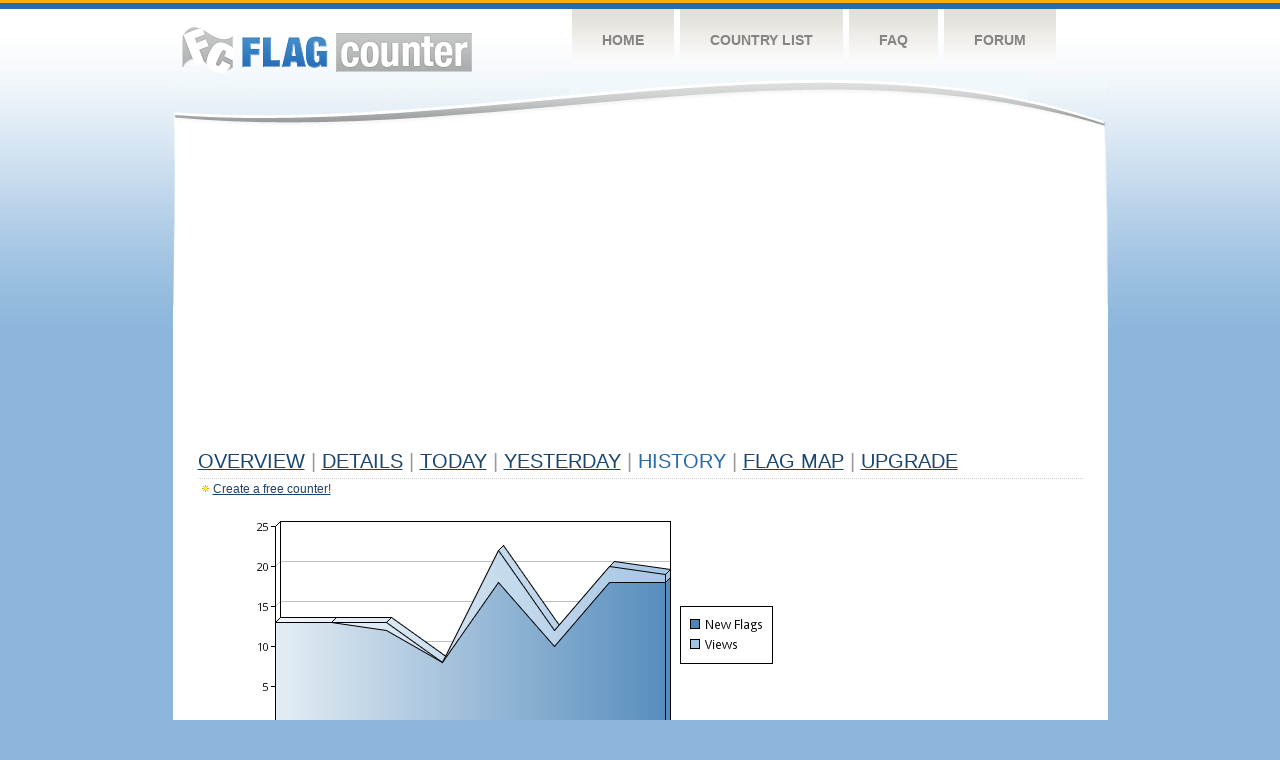

--- FILE ---
content_type: text/html
request_url: http://flagcounter.com/more7/1yy/91
body_size: 30655
content:
<!DOCTYPE html PUBLIC "-//W3C//DTD XHTML 1.0 Transitional//EN" "http://www.w3.org/TR/xhtml1/DTD/xhtml1-transitional.dtd">
<html xmlns="http://www.w3.org/1999/xhtml">
<head>
	<meta http-equiv="Content-type" content="text/html; charset=utf-8" />
	<title>Flag Counter &raquo; History</title>
	<link rel="stylesheet" href="/css/style.css" type="text/css" media="all" />
<script async src="https://fundingchoicesmessages.google.com/i/pub-9639136181134974?ers=1" nonce="BF9OHiLeMibvlNkiWlrhaw"></script><script nonce="BF9OHiLeMibvlNkiWlrhaw">(function() {function signalGooglefcPresent() {if (!window.frames['googlefcPresent']) {if (document.body) {const iframe = document.createElement('iframe'); iframe.style = 'width: 0; height: 0; border: none; z-index: -1000; left: -1000px; top: -1000px;'; iframe.style.display = 'none'; iframe.name = 'googlefcPresent'; document.body.appendChild(iframe);} else {setTimeout(signalGooglefcPresent, 0);}}}signalGooglefcPresent();})();</script>
</head>
<body>
	<!-- Shell -->
	<div class="shell">
		<!-- Header -->
		<div id="header">
			<!-- Logo -->
			<h1 id="logo"><a href="/index.html">Flag Counter</a></h1>
			<!-- END Logo -->
			<!-- Navigation -->
			<div class="navigation">
				<ul>
				    <li><a href="/index.html">Home</a></li>
				    <li><a href="/countries.html">Country List</a></li>
				    <li><a href="/faq.html">FAQ</a></li>
				    <li><a href="https://flagcounter.boardhost.com/">Forum</a></li>
				</ul>
			</div>
			<!-- END Navigation -->
		</div>
		<!-- END Header -->
		<div class="cl">&nbsp;</div>
		<!-- Content -->
		<div id="content">
			<!-- News -->
			<div class="news">
				<!-- Post -->
				<div class="post">

<script async src="https://pagead2.googlesyndication.com/pagead/js/adsbygoogle.js"></script>
<!-- fc responsive horizontal -->
<ins class="adsbygoogle"
     style="display:block"
     data-ad-client="ca-pub-9639136181134974"
     data-ad-slot="3564478671"
     data-ad-format="auto"
     data-full-width-responsive="true"></ins>
<script>
     (adsbygoogle = window.adsbygoogle || []).push({});
</script><br><img src=https://cdn.boardhost.com/invisible.gif height=4><br>



					<h1><a href=/more/1yy/><u>Overview</u></a> <font color=#999999>|</font> <a href=/countries/1yy/><u>Details</u></a> <font color=#999999>|</font> <a href=/today/1yy/><u>today</u></a> <font color=#999999>|</font> <a href=/flags1/1yy/1><u>Yesterday</u></a> <font color=#999999>|</font> History <font color=#999999>|</font>  <a href=/gmap/1yy/><u>Flag Map</u></a>  <font color=#999999>|</font>  

<a href=/pro/1yy/><u>Upgrade</u></a></h1><div style="margin-top:-18px;margin-bottom:8px;"><img src=https://cdn.boardhost.com/new_small.png align=absbottom style="margin-right:-1px;margin-bottom:-1px;"><a href=http://flagcounter.com/><u>Create a free counter!</u></a> </div><table border=0 width=100%><tr><td valign=top><img src=/chart2.cgi?1yy&chart=7><div align=center><b></b>Last Week</u><b></a> | <a href=/more30/1yy/91 style="text-decoration:none;"><u>Last Month</u></a> | <a href=/more90/1yy/91 style="text-decoration:none;"><u>Last 3 Months</u></a></u></a>&nbsp;&nbsp;&nbsp;&nbsp;&nbsp;&nbsp;&nbsp;&nbsp;&nbsp;&nbsp;&nbsp;&nbsp;&nbsp;&nbsp;&nbsp;&nbsp;&nbsp;&nbsp;&nbsp;&nbsp;&nbsp;&nbsp;&nbsp;&nbsp;&nbsp;&nbsp;&nbsp;&nbsp;&nbsp;&nbsp;&nbsp;&nbsp;&nbsp;&nbsp;&nbsp;&nbsp;&nbsp;&nbsp;&nbsp;&nbsp;&nbsp;&nbsp;&nbsp;&nbsp;&nbsp;&nbsp;&nbsp;&nbsp;&nbsp;&nbsp;&nbsp;&nbsp;&nbsp;&nbsp;&nbsp;&nbsp;&nbsp;&nbsp;&nbsp;&nbsp;&nbsp;</b></div><br><font size=4><b>This counter has been viewed 1,956,589
 times by 1,268,010 visitor!</b></font><br><img src=https://cdn.boardhost.com/invisible.gif height=1><br><!--<img src=https://cdn.boardhost.com/invisible.gif height=3><br>&nbsp;<a href=/history/1yy/><u>View Flag History &raquo;</u></a>--><table border=0 width=100% cellspacing=5 style="margin-top:-7px;"></font></td></tr><tr><td colspan=3><br></td></tr><tr><td colspan=2>Page: <a href="/more7/1yy/90" style="text-decoration:none;" title="Previous">&lt;</a> <a href="/more7/1yy/1" style="text-decoration:none;"><u>1</u></a> <a href="/more7/1yy/2" style="text-decoration:none;"><u>2</u></a> <a href="/more7/1yy/3" style="text-decoration:none;"><u>3</u></a> <a href="/more7/1yy/4" style="text-decoration:none;"><u>4</u></a> <a href="/more7/1yy/5" style="text-decoration:none;"><u>5</u></a> <a href="/more7/1yy/6" style="text-decoration:none;"><u>6</u></a> <a href="/more7/1yy/7" style="text-decoration:none;"><u>7</u></a> <a href="/more7/1yy/8" style="text-decoration:none;"><u>8</u></a> <a href="/more7/1yy/9" style="text-decoration:none;"><u>9</u></a> <a href="/more7/1yy/10" style="text-decoration:none;"><u>10</u></a> <a href="/more7/1yy/11" style="text-decoration:none;"><u>11</u></a> <a href="/more7/1yy/12" style="text-decoration:none;"><u>12</u></a> <a href="/more7/1yy/13" style="text-decoration:none;"><u>13</u></a> <a href="/more7/1yy/14" style="text-decoration:none;"><u>14</u></a> <a href="/more7/1yy/15" style="text-decoration:none;"><u>15</u></a> <a href="/more7/1yy/16" style="text-decoration:none;"><u>16</u></a> <a href="/more7/1yy/17" style="text-decoration:none;"><u>17</u></a> <a href="/more7/1yy/18" style="text-decoration:none;"><u>18</u></a> <a href="/more7/1yy/19" style="text-decoration:none;"><u>19</u></a> <a href="/more7/1yy/20" style="text-decoration:none;"><u>20</u></a> <a href="/more7/1yy/21" style="text-decoration:none;"><u>21</u></a> <a href="/more7/1yy/22" style="text-decoration:none;"><u>22</u></a> <a href="/more7/1yy/23" style="text-decoration:none;"><u>23</u></a> <a href="/more7/1yy/24" style="text-decoration:none;"><u>24</u></a> <a href="/more7/1yy/25" style="text-decoration:none;"><u>25</u></a> <a href="/more7/1yy/26" style="text-decoration:none;"><u>26</u></a> <a href="/more7/1yy/27" style="text-decoration:none;"><u>27</u></a> <a href="/more7/1yy/28" style="text-decoration:none;"><u>28</u></a> <a href="/more7/1yy/29" style="text-decoration:none;"><u>29</u></a> <a href="/more7/1yy/30" style="text-decoration:none;"><u>30</u></a> <a href="/more7/1yy/31" style="text-decoration:none;"><u>31</u></a> <a href="/more7/1yy/32" style="text-decoration:none;"><u>32</u></a> <a href="/more7/1yy/33" style="text-decoration:none;"><u>33</u></a> <a href="/more7/1yy/34" style="text-decoration:none;"><u>34</u></a> <a href="/more7/1yy/35" style="text-decoration:none;"><u>35</u></a> <a href="/more7/1yy/36" style="text-decoration:none;"><u>36</u></a> <a href="/more7/1yy/37" style="text-decoration:none;"><u>37</u></a> <a href="/more7/1yy/38" style="text-decoration:none;"><u>38</u></a> <a href="/more7/1yy/39" style="text-decoration:none;"><u>39</u></a> <a href="/more7/1yy/40" style="text-decoration:none;"><u>40</u></a> <a href="/more7/1yy/41" style="text-decoration:none;"><u>41</u></a> <a href="/more7/1yy/42" style="text-decoration:none;"><u>42</u></a> <a href="/more7/1yy/43" style="text-decoration:none;"><u>43</u></a> <a href="/more7/1yy/44" style="text-decoration:none;"><u>44</u></a> <a href="/more7/1yy/45" style="text-decoration:none;"><u>45</u></a> <a href="/more7/1yy/46" style="text-decoration:none;"><u>46</u></a> <a href="/more7/1yy/47" style="text-decoration:none;"><u>47</u></a> <a href="/more7/1yy/48" style="text-decoration:none;"><u>48</u></a> <a href="/more7/1yy/49" style="text-decoration:none;"><u>49</u></a> <a href="/more7/1yy/50" style="text-decoration:none;"><u>50</u></a> <a href="/more7/1yy/51" style="text-decoration:none;"><u>51</u></a> <a href="/more7/1yy/52" style="text-decoration:none;"><u>52</u></a> <a href="/more7/1yy/53" style="text-decoration:none;"><u>53</u></a> <a href="/more7/1yy/54" style="text-decoration:none;"><u>54</u></a> <a href="/more7/1yy/55" style="text-decoration:none;"><u>55</u></a> <a href="/more7/1yy/56" style="text-decoration:none;"><u>56</u></a> <a href="/more7/1yy/57" style="text-decoration:none;"><u>57</u></a> <a href="/more7/1yy/58" style="text-decoration:none;"><u>58</u></a> <a href="/more7/1yy/59" style="text-decoration:none;"><u>59</u></a> <a href="/more7/1yy/60" style="text-decoration:none;"><u>60</u></a> <a href="/more7/1yy/61" style="text-decoration:none;"><u>61</u></a> <a href="/more7/1yy/62" style="text-decoration:none;"><u>62</u></a> <a href="/more7/1yy/63" style="text-decoration:none;"><u>63</u></a> <a href="/more7/1yy/64" style="text-decoration:none;"><u>64</u></a> <a href="/more7/1yy/65" style="text-decoration:none;"><u>65</u></a> <a href="/more7/1yy/66" style="text-decoration:none;"><u>66</u></a> <a href="/more7/1yy/67" style="text-decoration:none;"><u>67</u></a> <a href="/more7/1yy/68" style="text-decoration:none;"><u>68</u></a> <a href="/more7/1yy/69" style="text-decoration:none;"><u>69</u></a> <a href="/more7/1yy/70" style="text-decoration:none;"><u>70</u></a> <a href="/more7/1yy/71" style="text-decoration:none;"><u>71</u></a> <a href="/more7/1yy/72" style="text-decoration:none;"><u>72</u></a> <a href="/more7/1yy/73" style="text-decoration:none;"><u>73</u></a> <a href="/more7/1yy/74" style="text-decoration:none;"><u>74</u></a> <a href="/more7/1yy/75" style="text-decoration:none;"><u>75</u></a> <a href="/more7/1yy/76" style="text-decoration:none;"><u>76</u></a> <a href="/more7/1yy/77" style="text-decoration:none;"><u>77</u></a> <a href="/more7/1yy/78" style="text-decoration:none;"><u>78</u></a> <a href="/more7/1yy/79" style="text-decoration:none;"><u>79</u></a> <a href="/more7/1yy/80" style="text-decoration:none;"><u>80</u></a> <a href="/more7/1yy/81" style="text-decoration:none;"><u>81</u></a> <a href="/more7/1yy/82" style="text-decoration:none;"><u>82</u></a> <a href="/more7/1yy/83" style="text-decoration:none;"><u>83</u></a> <a href="/more7/1yy/84" style="text-decoration:none;"><u>84</u></a> <a href="/more7/1yy/85" style="text-decoration:none;"><u>85</u></a> <a href="/more7/1yy/86" style="text-decoration:none;"><u>86</u></a> <a href="/more7/1yy/87" style="text-decoration:none;"><u>87</u></a> <a href="/more7/1yy/88" style="text-decoration:none;"><u>88</u></a> <a href="/more7/1yy/89" style="text-decoration:none;"><u>89</u></a> <a href="/more7/1yy/90" style="text-decoration:none;"><u>90</u></a>  91 <a href="/more7/1yy/92" style="text-decoration:none;"><u>92</u></a> <a href="/more7/1yy/93" style="text-decoration:none;"><u>93</u></a> <a href="/more7/1yy/94" style="text-decoration:none;"><u>94</u></a> <a href="/more7/1yy/95" style="text-decoration:none;"><u>95</u></a> <a href="/more7/1yy/96" style="text-decoration:none;"><u>96</u></a> <a href="/more7/1yy/97" style="text-decoration:none;"><u>97</u></a> <a href="/more7/1yy/98" style="text-decoration:none;"><u>98</u></a> <a href="/more7/1yy/99" style="text-decoration:none;"><u>99</u></a> <a href="/more7/1yy/100" style="text-decoration:none;"><u>100</u></a> <a href="/more7/1yy/101" style="text-decoration:none;"><u>101</u></a> <a href="/more7/1yy/102" style="text-decoration:none;"><u>102</u></a> <a href="/more7/1yy/103" style="text-decoration:none;"><u>103</u></a> <a href="/more7/1yy/104" style="text-decoration:none;"><u>104</u></a> <a href="/more7/1yy/105" style="text-decoration:none;"><u>105</u></a> <a href="/more7/1yy/106" style="text-decoration:none;"><u>106</u></a> <a href="/more7/1yy/107" style="text-decoration:none;"><u>107</u></a> <a href="/more7/1yy/108" style="text-decoration:none;"><u>108</u></a> <a href="/more7/1yy/109" style="text-decoration:none;"><u>109</u></a> <a href="/more7/1yy/110" style="text-decoration:none;"><u>110</u></a> <a href="/more7/1yy/111" style="text-decoration:none;"><u>111</u></a> <a href="/more7/1yy/112" style="text-decoration:none;"><u>112</u></a> <a href="/more7/1yy/113" style="text-decoration:none;"><u>113</u></a> <a href="/more7/1yy/114" style="text-decoration:none;"><u>114</u></a> <a href="/more7/1yy/115" style="text-decoration:none;"><u>115</u></a> <a href="/more7/1yy/116" style="text-decoration:none;"><u>116</u></a> <a href="/more7/1yy/117" style="text-decoration:none;"><u>117</u></a> <a href="/more7/1yy/118" style="text-decoration:none;"><u>118</u></a> <a href="/more7/1yy/119" style="text-decoration:none;"><u>119</u></a> <a href="/more7/1yy/120" style="text-decoration:none;"><u>120</u></a> <a href="/more7/1yy/121" style="text-decoration:none;"><u>121</u></a> <a href="/more7/1yy/122" style="text-decoration:none;"><u>122</u></a> <a href="/more7/1yy/123" style="text-decoration:none;"><u>123</u></a> <a href="/more7/1yy/124" style="text-decoration:none;"><u>124</u></a> <a href="/more7/1yy/125" style="text-decoration:none;"><u>125</u></a> <a href="/more7/1yy/126" style="text-decoration:none;"><u>126</u></a> <a href="/more7/1yy/127" style="text-decoration:none;"><u>127</u></a>  <a href="/more7/1yy/92" style="text-decoration:none;" title="Next">&gt;</a> </td></tr><tr><td>&nbsp;<b><font face=arial size=2>Date</font></b></td><td><b><font face=arial size=2>Visitors</b> </font></td><td><b><font face=arial size=2><nobr>Flag Counter Views</nobr></font></b></td></tr><tr><td>&nbsp;<font face=arial size=-1>October 1, 2013</font></td><td><font face=arial size=2>276</td><td><font face=arial size=2>448</font></td></tr><tr><td>&nbsp;<font face=arial size=-1>September 30, 2013</font></td><td><font face=arial size=2>323</td><td><font face=arial size=2>492</font></td></tr><tr><td>&nbsp;<font face=arial size=-1>September 29, 2013</font></td><td><font face=arial size=2>300</td><td><font face=arial size=2>419</font></td></tr><tr><td>&nbsp;<font face=arial size=-1>September 28, 2013</font></td><td><font face=arial size=2>250</td><td><font face=arial size=2>413</font></td></tr><tr><td>&nbsp;<font face=arial size=-1>September 27, 2013</font></td><td><font face=arial size=2>256</td><td><font face=arial size=2>390</font></td></tr><tr><td>&nbsp;<font face=arial size=-1>September 26, 2013</font></td><td><font face=arial size=2>226</td><td><font face=arial size=2>333</font></td></tr><tr><td>&nbsp;<font face=arial size=-1>September 25, 2013</font></td><td><font face=arial size=2>281</td><td><font face=arial size=2>432</font></td></tr><tr><td>&nbsp;<font face=arial size=-1>September 24, 2013</font></td><td><font face=arial size=2>306</td><td><font face=arial size=2>450</font></td></tr><tr><td>&nbsp;<font face=arial size=-1>September 23, 2013</font></td><td><font face=arial size=2>238</td><td><font face=arial size=2>386</font></td></tr><tr><td>&nbsp;<font face=arial size=-1>September 22, 2013</font></td><td><font face=arial size=2>233</td><td><font face=arial size=2>352</font></td></tr><tr><td>&nbsp;<font face=arial size=-1>September 21, 2013</font></td><td><font face=arial size=2>165</td><td><font face=arial size=2>264</font></td></tr><tr><td>&nbsp;<font face=arial size=-1>September 20, 2013</font></td><td><font face=arial size=2>219</td><td><font face=arial size=2>346</font></td></tr><tr><td>&nbsp;<font face=arial size=-1>September 19, 2013</font></td><td><font face=arial size=2>240</td><td><font face=arial size=2>377</font></td></tr><tr><td>&nbsp;<font face=arial size=-1>September 18, 2013</font></td><td><font face=arial size=2>237</td><td><font face=arial size=2>314</font></td></tr><tr><td>&nbsp;<font face=arial size=-1>September 17, 2013</font></td><td><font face=arial size=2>255</td><td><font face=arial size=2>392</font></td></tr><tr><td>&nbsp;<font face=arial size=-1>September 16, 2013</font></td><td><font face=arial size=2>306</td><td><font face=arial size=2>468</font></td></tr><tr><td>&nbsp;<font face=arial size=-1>September 15, 2013</font></td><td><font face=arial size=2>246</td><td><font face=arial size=2>404</font></td></tr><tr><td>&nbsp;<font face=arial size=-1>September 14, 2013</font></td><td><font face=arial size=2>231</td><td><font face=arial size=2>337</font></td></tr><tr><td>&nbsp;<font face=arial size=-1>September 13, 2013</font></td><td><font face=arial size=2>283</td><td><font face=arial size=2>434</font></td></tr><tr><td>&nbsp;<font face=arial size=-1>September 12, 2013</font></td><td><font face=arial size=2>308</td><td><font face=arial size=2>488</font></td></tr><tr><td>&nbsp;<font face=arial size=-1>September 11, 2013</font></td><td><font face=arial size=2>300</td><td><font face=arial size=2>446</font></td></tr><tr><td>&nbsp;<font face=arial size=-1>September 10, 2013</font></td><td><font face=arial size=2>284</td><td><font face=arial size=2>461</font></td></tr><tr><td>&nbsp;<font face=arial size=-1>September 9, 2013</font></td><td><font face=arial size=2>303</td><td><font face=arial size=2>455</font></td></tr><tr><td>&nbsp;<font face=arial size=-1>September 8, 2013</font></td><td><font face=arial size=2>283</td><td><font face=arial size=2>430</font></td></tr><tr><td>&nbsp;<font face=arial size=-1>September 7, 2013</font></td><td><font face=arial size=2>250</td><td><font face=arial size=2>404</font></td></tr><tr><td>&nbsp;<font face=arial size=-1>September 6, 2013</font></td><td><font face=arial size=2>246</td><td><font face=arial size=2>342</font></td></tr><tr><td>&nbsp;<font face=arial size=-1>September 5, 2013</font></td><td><font face=arial size=2>294</td><td><font face=arial size=2>453</font></td></tr><tr><td>&nbsp;<font face=arial size=-1>September 4, 2013</font></td><td><font face=arial size=2>268</td><td><font face=arial size=2>424</font></td></tr><tr><td>&nbsp;<font face=arial size=-1>September 3, 2013</font></td><td><font face=arial size=2>293</td><td><font face=arial size=2>442</font></td></tr><tr><td>&nbsp;<font face=arial size=-1>September 2, 2013</font></td><td><font face=arial size=2>322</td><td><font face=arial size=2>504</font></td></tr><tr><td>&nbsp;<font face=arial size=-1>September 1, 2013</font></td><td><font face=arial size=2>255</td><td><font face=arial size=2>369</font></td></tr><tr><td>&nbsp;<font face=arial size=-1>August 31, 2013</font></td><td><font face=arial size=2>200</td><td><font face=arial size=2>321</font></td></tr><tr><td>&nbsp;<font face=arial size=-1>August 30, 2013</font></td><td><font face=arial size=2>244</td><td><font face=arial size=2>352</font></td></tr><tr><td>&nbsp;<font face=arial size=-1>August 29, 2013</font></td><td><font face=arial size=2>281</td><td><font face=arial size=2>470</font></td></tr><tr><td>&nbsp;<font face=arial size=-1>August 28, 2013</font></td><td><font face=arial size=2>330</td><td><font face=arial size=2>519</font></td></tr><tr><td>&nbsp;<font face=arial size=-1>August 27, 2013</font></td><td><font face=arial size=2>284</td><td><font face=arial size=2>399</font></td></tr><tr><td>&nbsp;<font face=arial size=-1>August 26, 2013</font></td><td><font face=arial size=2>277</td><td><font face=arial size=2>395</font></td></tr><tr><td>&nbsp;<font face=arial size=-1>August 25, 2013</font></td><td><font face=arial size=2>201</td><td><font face=arial size=2>308</font></td></tr><tr><td>&nbsp;<font face=arial size=-1>August 24, 2013</font></td><td><font face=arial size=2>187</td><td><font face=arial size=2>248</font></td></tr><tr><td>&nbsp;<font face=arial size=-1>August 23, 2013</font></td><td><font face=arial size=2>213</td><td><font face=arial size=2>303</font></td></tr><tr><td>&nbsp;<font face=arial size=-1>August 22, 2013</font></td><td><font face=arial size=2>246</td><td><font face=arial size=2>355</font></td></tr><tr><td>&nbsp;<font face=arial size=-1>August 21, 2013</font></td><td><font face=arial size=2>226</td><td><font face=arial size=2>306</font></td></tr><tr><td>&nbsp;<font face=arial size=-1>August 20, 2013</font></td><td><font face=arial size=2>221</td><td><font face=arial size=2>333</font></td></tr><tr><td>&nbsp;<font face=arial size=-1>August 19, 2013</font></td><td><font face=arial size=2>247</td><td><font face=arial size=2>367</font></td></tr><tr><td>&nbsp;<font face=arial size=-1>August 18, 2013</font></td><td><font face=arial size=2>233</td><td><font face=arial size=2>394</font></td></tr><tr><td>&nbsp;<font face=arial size=-1>August 17, 2013</font></td><td><font face=arial size=2>214</td><td><font face=arial size=2>355</font></td></tr><tr><td>&nbsp;<font face=arial size=-1>August 16, 2013</font></td><td><font face=arial size=2>243</td><td><font face=arial size=2>376</font></td></tr><tr><td>&nbsp;<font face=arial size=-1>August 15, 2013</font></td><td><font face=arial size=2>287</td><td><font face=arial size=2>425</font></td></tr><tr><td>&nbsp;<font face=arial size=-1>August 14, 2013</font></td><td><font face=arial size=2>268</td><td><font face=arial size=2>427</font></td></tr><tr><td>&nbsp;<font face=arial size=-1>August 13, 2013</font></td><td><font face=arial size=2>235</td><td><font face=arial size=2>343</font></td></tr>

















































</table>Page: <a href="/more7/1yy/90" style="text-decoration:none;" title="Previous">&lt;</a> <a href="/more7/1yy/1" style="text-decoration:none;"><u>1</u></a> <a href="/more7/1yy/2" style="text-decoration:none;"><u>2</u></a> <a href="/more7/1yy/3" style="text-decoration:none;"><u>3</u></a> <a href="/more7/1yy/4" style="text-decoration:none;"><u>4</u></a> <a href="/more7/1yy/5" style="text-decoration:none;"><u>5</u></a> <a href="/more7/1yy/6" style="text-decoration:none;"><u>6</u></a> <a href="/more7/1yy/7" style="text-decoration:none;"><u>7</u></a> <a href="/more7/1yy/8" style="text-decoration:none;"><u>8</u></a> <a href="/more7/1yy/9" style="text-decoration:none;"><u>9</u></a> <a href="/more7/1yy/10" style="text-decoration:none;"><u>10</u></a> <a href="/more7/1yy/11" style="text-decoration:none;"><u>11</u></a> <a href="/more7/1yy/12" style="text-decoration:none;"><u>12</u></a> <a href="/more7/1yy/13" style="text-decoration:none;"><u>13</u></a> <a href="/more7/1yy/14" style="text-decoration:none;"><u>14</u></a> <a href="/more7/1yy/15" style="text-decoration:none;"><u>15</u></a> <a href="/more7/1yy/16" style="text-decoration:none;"><u>16</u></a> <a href="/more7/1yy/17" style="text-decoration:none;"><u>17</u></a> <a href="/more7/1yy/18" style="text-decoration:none;"><u>18</u></a> <a href="/more7/1yy/19" style="text-decoration:none;"><u>19</u></a> <a href="/more7/1yy/20" style="text-decoration:none;"><u>20</u></a> <a href="/more7/1yy/21" style="text-decoration:none;"><u>21</u></a> <a href="/more7/1yy/22" style="text-decoration:none;"><u>22</u></a> <a href="/more7/1yy/23" style="text-decoration:none;"><u>23</u></a> <a href="/more7/1yy/24" style="text-decoration:none;"><u>24</u></a> <a href="/more7/1yy/25" style="text-decoration:none;"><u>25</u></a> <a href="/more7/1yy/26" style="text-decoration:none;"><u>26</u></a> <a href="/more7/1yy/27" style="text-decoration:none;"><u>27</u></a> <a href="/more7/1yy/28" style="text-decoration:none;"><u>28</u></a> <a href="/more7/1yy/29" style="text-decoration:none;"><u>29</u></a> <a href="/more7/1yy/30" style="text-decoration:none;"><u>30</u></a> <a href="/more7/1yy/31" style="text-decoration:none;"><u>31</u></a> <a href="/more7/1yy/32" style="text-decoration:none;"><u>32</u></a> <a href="/more7/1yy/33" style="text-decoration:none;"><u>33</u></a> <a href="/more7/1yy/34" style="text-decoration:none;"><u>34</u></a> <a href="/more7/1yy/35" style="text-decoration:none;"><u>35</u></a> <a href="/more7/1yy/36" style="text-decoration:none;"><u>36</u></a> <a href="/more7/1yy/37" style="text-decoration:none;"><u>37</u></a> <a href="/more7/1yy/38" style="text-decoration:none;"><u>38</u></a> <a href="/more7/1yy/39" style="text-decoration:none;"><u>39</u></a> <a href="/more7/1yy/40" style="text-decoration:none;"><u>40</u></a> <a href="/more7/1yy/41" style="text-decoration:none;"><u>41</u></a> <a href="/more7/1yy/42" style="text-decoration:none;"><u>42</u></a> <a href="/more7/1yy/43" style="text-decoration:none;"><u>43</u></a> <a href="/more7/1yy/44" style="text-decoration:none;"><u>44</u></a> <a href="/more7/1yy/45" style="text-decoration:none;"><u>45</u></a> <a href="/more7/1yy/46" style="text-decoration:none;"><u>46</u></a> <a href="/more7/1yy/47" style="text-decoration:none;"><u>47</u></a> <a href="/more7/1yy/48" style="text-decoration:none;"><u>48</u></a> <a href="/more7/1yy/49" style="text-decoration:none;"><u>49</u></a> <a href="/more7/1yy/50" style="text-decoration:none;"><u>50</u></a> <a href="/more7/1yy/51" style="text-decoration:none;"><u>51</u></a> <a href="/more7/1yy/52" style="text-decoration:none;"><u>52</u></a> <a href="/more7/1yy/53" style="text-decoration:none;"><u>53</u></a> <a href="/more7/1yy/54" style="text-decoration:none;"><u>54</u></a> <a href="/more7/1yy/55" style="text-decoration:none;"><u>55</u></a> <a href="/more7/1yy/56" style="text-decoration:none;"><u>56</u></a> <a href="/more7/1yy/57" style="text-decoration:none;"><u>57</u></a> <a href="/more7/1yy/58" style="text-decoration:none;"><u>58</u></a> <a href="/more7/1yy/59" style="text-decoration:none;"><u>59</u></a> <a href="/more7/1yy/60" style="text-decoration:none;"><u>60</u></a> <a href="/more7/1yy/61" style="text-decoration:none;"><u>61</u></a> <a href="/more7/1yy/62" style="text-decoration:none;"><u>62</u></a> <a href="/more7/1yy/63" style="text-decoration:none;"><u>63</u></a> <a href="/more7/1yy/64" style="text-decoration:none;"><u>64</u></a> <a href="/more7/1yy/65" style="text-decoration:none;"><u>65</u></a> <a href="/more7/1yy/66" style="text-decoration:none;"><u>66</u></a> <a href="/more7/1yy/67" style="text-decoration:none;"><u>67</u></a> <a href="/more7/1yy/68" style="text-decoration:none;"><u>68</u></a> <a href="/more7/1yy/69" style="text-decoration:none;"><u>69</u></a> <a href="/more7/1yy/70" style="text-decoration:none;"><u>70</u></a> <a href="/more7/1yy/71" style="text-decoration:none;"><u>71</u></a> <a href="/more7/1yy/72" style="text-decoration:none;"><u>72</u></a> <a href="/more7/1yy/73" style="text-decoration:none;"><u>73</u></a> <a href="/more7/1yy/74" style="text-decoration:none;"><u>74</u></a> <a href="/more7/1yy/75" style="text-decoration:none;"><u>75</u></a> <a href="/more7/1yy/76" style="text-decoration:none;"><u>76</u></a> <a href="/more7/1yy/77" style="text-decoration:none;"><u>77</u></a> <a href="/more7/1yy/78" style="text-decoration:none;"><u>78</u></a> <a href="/more7/1yy/79" style="text-decoration:none;"><u>79</u></a> <a href="/more7/1yy/80" style="text-decoration:none;"><u>80</u></a> <a href="/more7/1yy/81" style="text-decoration:none;"><u>81</u></a> <a href="/more7/1yy/82" style="text-decoration:none;"><u>82</u></a> <a href="/more7/1yy/83" style="text-decoration:none;"><u>83</u></a> <a href="/more7/1yy/84" style="text-decoration:none;"><u>84</u></a> <a href="/more7/1yy/85" style="text-decoration:none;"><u>85</u></a> <a href="/more7/1yy/86" style="text-decoration:none;"><u>86</u></a> <a href="/more7/1yy/87" style="text-decoration:none;"><u>87</u></a> <a href="/more7/1yy/88" style="text-decoration:none;"><u>88</u></a> <a href="/more7/1yy/89" style="text-decoration:none;"><u>89</u></a> <a href="/more7/1yy/90" style="text-decoration:none;"><u>90</u></a>  91 <a href="/more7/1yy/92" style="text-decoration:none;"><u>92</u></a> <a href="/more7/1yy/93" style="text-decoration:none;"><u>93</u></a> <a href="/more7/1yy/94" style="text-decoration:none;"><u>94</u></a> <a href="/more7/1yy/95" style="text-decoration:none;"><u>95</u></a> <a href="/more7/1yy/96" style="text-decoration:none;"><u>96</u></a> <a href="/more7/1yy/97" style="text-decoration:none;"><u>97</u></a> <a href="/more7/1yy/98" style="text-decoration:none;"><u>98</u></a> <a href="/more7/1yy/99" style="text-decoration:none;"><u>99</u></a> <a href="/more7/1yy/100" style="text-decoration:none;"><u>100</u></a> <a href="/more7/1yy/101" style="text-decoration:none;"><u>101</u></a> <a href="/more7/1yy/102" style="text-decoration:none;"><u>102</u></a> <a href="/more7/1yy/103" style="text-decoration:none;"><u>103</u></a> <a href="/more7/1yy/104" style="text-decoration:none;"><u>104</u></a> <a href="/more7/1yy/105" style="text-decoration:none;"><u>105</u></a> <a href="/more7/1yy/106" style="text-decoration:none;"><u>106</u></a> <a href="/more7/1yy/107" style="text-decoration:none;"><u>107</u></a> <a href="/more7/1yy/108" style="text-decoration:none;"><u>108</u></a> <a href="/more7/1yy/109" style="text-decoration:none;"><u>109</u></a> <a href="/more7/1yy/110" style="text-decoration:none;"><u>110</u></a> <a href="/more7/1yy/111" style="text-decoration:none;"><u>111</u></a> <a href="/more7/1yy/112" style="text-decoration:none;"><u>112</u></a> <a href="/more7/1yy/113" style="text-decoration:none;"><u>113</u></a> <a href="/more7/1yy/114" style="text-decoration:none;"><u>114</u></a> <a href="/more7/1yy/115" style="text-decoration:none;"><u>115</u></a> <a href="/more7/1yy/116" style="text-decoration:none;"><u>116</u></a> <a href="/more7/1yy/117" style="text-decoration:none;"><u>117</u></a> <a href="/more7/1yy/118" style="text-decoration:none;"><u>118</u></a> <a href="/more7/1yy/119" style="text-decoration:none;"><u>119</u></a> <a href="/more7/1yy/120" style="text-decoration:none;"><u>120</u></a> <a href="/more7/1yy/121" style="text-decoration:none;"><u>121</u></a> <a href="/more7/1yy/122" style="text-decoration:none;"><u>122</u></a> <a href="/more7/1yy/123" style="text-decoration:none;"><u>123</u></a> <a href="/more7/1yy/124" style="text-decoration:none;"><u>124</u></a> <a href="/more7/1yy/125" style="text-decoration:none;"><u>125</u></a> <a href="/more7/1yy/126" style="text-decoration:none;"><u>126</u></a> <a href="/more7/1yy/127" style="text-decoration:none;"><u>127</u></a>  <a href="/more7/1yy/92" style="text-decoration:none;" title="Next">&gt;</a> </td><td width=160 valign=top><img src=https://cdn.boardhost.com/invisible.gif width=1 height=35><br><script type="text/javascript"><!--
google_ad_client = "pub-9639136181134974";
/* 160x600, created 10/3/08 */
google_ad_slot = "5681294101";
google_ad_width = 160;
google_ad_height = 600;
//-->
</script>
<script type="text/javascript"
src="https://pagead2.googlesyndication.com/pagead/show_ads.js">
</script>
</td></tr></table>				</div>
				<!-- END Post -->

				<div class="cl">&nbsp;</div>
				<h1 id="logo2"><a href="/index.html">Flag Counter</a></h1>
				<div class="cl">&nbsp;</div>
			</div>
			<!-- END News -->
		</div>
		<!-- END Content -->
	</div>
	<!-- END Shell -->
	<!-- Footer -->
	<div id="footer">
		<div class="shell">
			<div class="cl">&nbsp;</div>
			<p class="left"><a href="/contact.html">Contact</a>  |  <a href="/terms.html">Terms of Service</a> | <a href="/privacy.html">Privacy Policy</a> | &copy; <a href=https://boardhost.com>Boardhost.com, Inc.</a>  	
			</p>
			<p class="right">
			<font color=#ffffff>This product includes GeoLite2 data created by MaxMind, available from <a href="https://www.maxmind.com"><font color=#ffffff><u>https://www.maxmind.com/</u></font></a>.</font>
			</p>
			<div class="cl">&nbsp;</div>
		</div>
	</div>
	<!-- END Footer -->
</body>
</html>


--- FILE ---
content_type: text/html; charset=utf-8
request_url: https://www.google.com/recaptcha/api2/aframe
body_size: 267
content:
<!DOCTYPE HTML><html><head><meta http-equiv="content-type" content="text/html; charset=UTF-8"></head><body><script nonce="stkY2A0r32RQiOpIAYA35A">/** Anti-fraud and anti-abuse applications only. See google.com/recaptcha */ try{var clients={'sodar':'https://pagead2.googlesyndication.com/pagead/sodar?'};window.addEventListener("message",function(a){try{if(a.source===window.parent){var b=JSON.parse(a.data);var c=clients[b['id']];if(c){var d=document.createElement('img');d.src=c+b['params']+'&rc='+(localStorage.getItem("rc::a")?sessionStorage.getItem("rc::b"):"");window.document.body.appendChild(d);sessionStorage.setItem("rc::e",parseInt(sessionStorage.getItem("rc::e")||0)+1);localStorage.setItem("rc::h",'1769549319733');}}}catch(b){}});window.parent.postMessage("_grecaptcha_ready", "*");}catch(b){}</script></body></html>

--- FILE ---
content_type: application/javascript; charset=utf-8
request_url: https://fundingchoicesmessages.google.com/f/AGSKWxVtdjKBtyHLppfCY5IGIxuAJIhBCCAakz01XEpbnAyYFXEiWWL9yBJM5ijiXYJas5Gi6i3uYjnwiebBLnDgC6oVZnlCqI2xn0_FYcy-GAlhUKxqgruCJiJybTqG0xIrPKaqLLPgOROG4qdxMer_H4pXGUnuIxME5GhbqXLNWVsZuORkoid62yltRDK_/__onlinead_.theadtech._150x700_/adv_display./sponseredlinksros.
body_size: -1288
content:
window['a85546a1-616f-4c01-ba28-9c45ced38343'] = true;